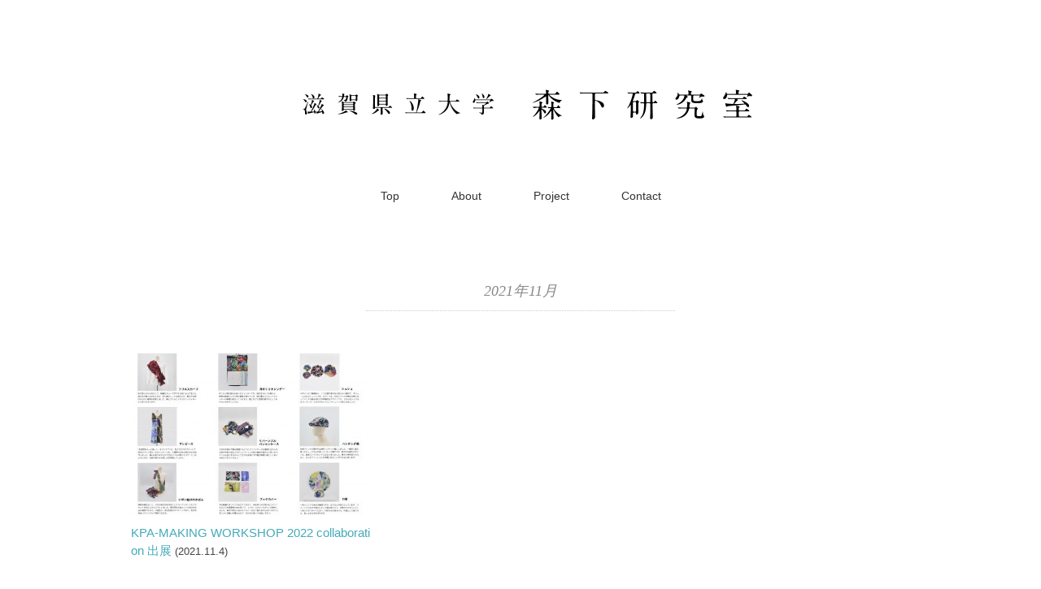

--- FILE ---
content_type: text/html; charset=UTF-8
request_url: http://morishita-lab.jp/archives/date/2021/11
body_size: 23121
content:
﻿<!DOCTYPE html>
<html lang="ja"
	itemscope 
	itemtype="http://schema.org/WebSite" 
	prefix="og: http://ogp.me/ns#" >
<head>
<meta name="google-site-verification" content="lMpPcN_vQ5AIE45qMJ1a4US6cxtYlJjoFOhhwEEbYu4" />
<meta charset="UTF-8" />
<meta name="viewport" content="width=device-width, initial-scale=1.0">
<link rel="stylesheet" href="http://morishita-lab.jp/cms/wp-content/themes/holiday/responsive.css" type="text/css" media="screen, print" />
<link rel="stylesheet" href="http://morishita-lab.jp/cms/wp-content/themes/horiday-child/style.css" type="text/css" media="screen, print" />
<link rel="alternate" type="application/atom+xml" title="Morishita Laboratory ｜服飾デザイン研究室 ［滋賀県立大学］ Atom Feed" href="http://morishita-lab.jp/feed/atom" />
<link rel="alternate" type="application/rss+xml" title="Morishita Laboratory ｜服飾デザイン研究室 ［滋賀県立大学］ RSS Feed" href="http://morishita-lab.jp/feed" />
<!--[if lt IE 9]>
<script src="http://morishita-lab.jp/cms/wp-content/themes/holiday/jquery/html5.js" type="text/javascript"></script>
<![endif]-->
<title>11月, 2021 | Morishita Laboratory ｜服飾デザイン研究室 ［滋賀県立大学］</title>

<!-- All in One SEO Pack 2.3.16 by Michael Torbert of Semper Fi Web Design[1057,1121] -->
<meta name="robots" content="noindex,follow" />

<link rel="canonical" href="http://morishita-lab.jp/archives/date/2021/11" />
<!-- /all in one seo pack -->
<link rel='dns-prefetch' href='//ajax.googleapis.com' />
<link rel='dns-prefetch' href='//s.w.org' />
<link rel="alternate" type="application/rss+xml" title="Morishita Laboratory ｜服飾デザイン研究室 ［滋賀県立大学］ &raquo; フィード" href="http://morishita-lab.jp/feed" />
<link rel="alternate" type="application/rss+xml" title="Morishita Laboratory ｜服飾デザイン研究室 ［滋賀県立大学］ &raquo; コメントフィード" href="http://morishita-lab.jp/comments/feed" />
		<script type="text/javascript">
			window._wpemojiSettings = {"baseUrl":"https:\/\/s.w.org\/images\/core\/emoji\/2.3\/72x72\/","ext":".png","svgUrl":"https:\/\/s.w.org\/images\/core\/emoji\/2.3\/svg\/","svgExt":".svg","source":{"concatemoji":"http:\/\/morishita-lab.jp\/cms\/wp-includes\/js\/wp-emoji-release.min.js?ver=4.8.25"}};
			!function(t,a,e){var r,i,n,o=a.createElement("canvas"),l=o.getContext&&o.getContext("2d");function c(t){var e=a.createElement("script");e.src=t,e.defer=e.type="text/javascript",a.getElementsByTagName("head")[0].appendChild(e)}for(n=Array("flag","emoji4"),e.supports={everything:!0,everythingExceptFlag:!0},i=0;i<n.length;i++)e.supports[n[i]]=function(t){var e,a=String.fromCharCode;if(!l||!l.fillText)return!1;switch(l.clearRect(0,0,o.width,o.height),l.textBaseline="top",l.font="600 32px Arial",t){case"flag":return(l.fillText(a(55356,56826,55356,56819),0,0),e=o.toDataURL(),l.clearRect(0,0,o.width,o.height),l.fillText(a(55356,56826,8203,55356,56819),0,0),e===o.toDataURL())?!1:(l.clearRect(0,0,o.width,o.height),l.fillText(a(55356,57332,56128,56423,56128,56418,56128,56421,56128,56430,56128,56423,56128,56447),0,0),e=o.toDataURL(),l.clearRect(0,0,o.width,o.height),l.fillText(a(55356,57332,8203,56128,56423,8203,56128,56418,8203,56128,56421,8203,56128,56430,8203,56128,56423,8203,56128,56447),0,0),e!==o.toDataURL());case"emoji4":return l.fillText(a(55358,56794,8205,9794,65039),0,0),e=o.toDataURL(),l.clearRect(0,0,o.width,o.height),l.fillText(a(55358,56794,8203,9794,65039),0,0),e!==o.toDataURL()}return!1}(n[i]),e.supports.everything=e.supports.everything&&e.supports[n[i]],"flag"!==n[i]&&(e.supports.everythingExceptFlag=e.supports.everythingExceptFlag&&e.supports[n[i]]);e.supports.everythingExceptFlag=e.supports.everythingExceptFlag&&!e.supports.flag,e.DOMReady=!1,e.readyCallback=function(){e.DOMReady=!0},e.supports.everything||(r=function(){e.readyCallback()},a.addEventListener?(a.addEventListener("DOMContentLoaded",r,!1),t.addEventListener("load",r,!1)):(t.attachEvent("onload",r),a.attachEvent("onreadystatechange",function(){"complete"===a.readyState&&e.readyCallback()})),(r=e.source||{}).concatemoji?c(r.concatemoji):r.wpemoji&&r.twemoji&&(c(r.twemoji),c(r.wpemoji)))}(window,document,window._wpemojiSettings);
		</script>
		<style type="text/css">
img.wp-smiley,
img.emoji {
	display: inline !important;
	border: none !important;
	box-shadow: none !important;
	height: 1em !important;
	width: 1em !important;
	margin: 0 .07em !important;
	vertical-align: -0.1em !important;
	background: none !important;
	padding: 0 !important;
}
</style>
<link rel='stylesheet' id='sb_instagram_styles-css'  href='http://morishita-lab.jp/cms/wp-content/plugins/instagram-feed/css/sb-instagram-2-2.min.css?ver=2.4.5' type='text/css' media='all' />
<link rel='stylesheet' id='parent-style-css'  href='http://morishita-lab.jp/cms/wp-content/themes/holiday/style.css?ver=4.8.25' type='text/css' media='all' />
<link rel='stylesheet' id='child-style-css'  href='http://morishita-lab.jp/cms/wp-content/themes/horiday-child/style.css?ver=4.8.25' type='text/css' media='all' />
<script type='text/javascript' src='//ajax.googleapis.com/ajax/libs/jquery/1.7.1/jquery.min.js?ver=1.7.1'></script>
<link rel='https://api.w.org/' href='http://morishita-lab.jp/wp-json/' />
<script type="text/javascript">
	window._wp_rp_static_base_url = 'https://wprp.zemanta.com/static/';
	window._wp_rp_wp_ajax_url = "http://morishita-lab.jp/cms/wp-admin/admin-ajax.php";
	window._wp_rp_plugin_version = '3.6.4';
	window._wp_rp_post_id = '454';
	window._wp_rp_num_rel_posts = '3';
	window._wp_rp_thumbnails = true;
	window._wp_rp_post_title = 'KPA-MAKING+WORKSHOP+2022+collaboration++%E5%87%BA%E5%B1%95';
	window._wp_rp_post_tags = ['%E6%B4%BB%E5%8B%95', 'collabor', 'h2', 'workshop', 'span', 'center', 'alt'];
	window._wp_rp_promoted_content = true;
</script>
<link rel="stylesheet" href="http://morishita-lab.jp/cms/wp-content/plugins/wordpress-23-related-posts-plugin/static/themes/vertical.css?version=3.6.4" />
<style type="text/css">
.related_post_title {
padding-top:20px;
}
ul.related_post {
}
ul.related_post li {
}
ul.related_post li a {
}
ul.related_post li img {
}</style>

<!-- BEGIN: WP Social Bookmarking Light HEAD -->


<script>
    (function (d, s, id) {
        var js, fjs = d.getElementsByTagName(s)[0];
        if (d.getElementById(id)) return;
        js = d.createElement(s);
        js.id = id;
        js.src = "//connect.facebook.net/ja_JP/sdk.js#xfbml=1&version=v2.7";
        fjs.parentNode.insertBefore(js, fjs);
    }(document, 'script', 'facebook-jssdk'));
</script>

<style type="text/css">
    .wp_social_bookmarking_light{
    border: 0 !important;
    padding: 10px 0 20px 0 !important;
    margin: 0 !important;
}
.wp_social_bookmarking_light div{
    float: left !important;
    border: 0 !important;
    padding: 0 !important;
    margin: 0 5px 0px 0 !important;
    min-height: 30px !important;
    line-height: 18px !important;
    text-indent: 0 !important;
}
.wp_social_bookmarking_light img{
    border: 0 !important;
    padding: 0;
    margin: 0;
    vertical-align: top !important;
}
.wp_social_bookmarking_light_clear{
    clear: both !important;
}
#fb-root{
    display: none;
}
.wsbl_twitter{
    width: 100px;
}
.wsbl_facebook_like iframe{
    max-width: none !important;
}
.wsbl_pinterest a{
    border: 0px !important;
}
</style>
<!-- END: WP Social Bookmarking Light HEAD -->
<script src="http://morishita-lab.jp/cms/wp-content/themes/holiday/jquery/jquery.cycle2.js" type="text/javascript"></script>
<script type="text/javascript">
$(document).ready(function(){
   $(document).ready(
      function(){
      $(".single a img").hover(function(){
      $(this).fadeTo(200, 0.8);
      },function(){
      $(this).fadeTo(300, 1.0);
      });
   });
   $(".slidebase").hover(function(){
      $(this).find(".slidetext").slideToggle("normal");
   });
   $(".menu-toggle").toggle(
      function(){
      $(this).attr('src', 'http://morishita-lab.jp/cms/wp-content/themes/holiday/images/toggle-off.png');
      $("#nav").slideToggle();
      return false;
      },
      function(){
      $(this).attr('src', 'http://morishita-lab.jp/cms/wp-content/themes/holiday/images/toggle-on.gif');
      $("#nav").slideToggle();
      return false;
      }
   );
});
</script>



<style>
#top-slide-max{ 
	display:none;
}
</style>
<script type="text/javascript">
    jQuery(window).load(function() {
		jQuery('#top-slide-max').fadeIn(500); 
    });
</script>

<script>
    jQuery(function(){
jQuery('.nolink').children().contents().unwrap();
</script>

</head>

<body class="archive date">

<!-- スライドショー -->
<!-- トップページ以外 -->
<!-- / スライドショー -->

<div class="toggle">
<a href="#"><img src="http://morishita-lab.jp/cms/wp-content/themes/holiday/images/toggle-on.gif" alt="toggle" class="menu-toggle" /></a>
</div>

<!-- ヘッダー -->
<header id="header">

<!-- ヘッダー中身 -->    
<div class="header-inner">

<!-- ロゴ -->
<!-- トップページ以外 -->
<div class="logo">
<a href="http://morishita-lab.jp" title="Morishita Laboratory ｜服飾デザイン研究室 ［滋賀県立大学］"><img src="http://morishita-lab.jp/cms/wp-content/uploads/2017/06/logo1.png" alt="Morishita Laboratory ｜服飾デザイン研究室 ［滋賀県立大学］" width="300"/><img src="http://morishita-lab.jp/cms/wp-content/uploads/2017/06/logo2.png" alt="Morishita Laboratory ｜服飾デザイン研究室 ［滋賀県立大学］" width="300" /></a>
</div>
<!-- / ロゴ -->

</div>    
<!-- / ヘッダー中身 -->    

</header>
<!-- / ヘッダー -->  
<div class="clear"></div>

<!-- トップナビゲーション -->
<nav id="nav" class="main-navigation" role="navigation">
<div class="menu-topnav-container"><ul id="menu-topnav" class="nav-menu"><li id="menu-item-15" class="menu-item menu-item-type-custom menu-item-object-custom menu-item-home menu-item-15"><a href="http://morishita-lab.jp/">Top</a></li>
<li id="menu-item-120" class="nolink menu-item menu-item-type-custom menu-item-object-custom menu-item-has-children menu-item-120"><a><span>About</span></a>
<ul  class="sub-menu">
	<li id="menu-item-121" class="menu-item menu-item-type-post_type menu-item-object-page menu-item-121"><a href="http://morishita-lab.jp/profile">プロフィール</a></li>
	<li id="menu-item-122" class="menu-item menu-item-type-post_type menu-item-object-page menu-item-122"><a href="http://morishita-lab.jp/about">研究分野</a></li>
	<li id="menu-item-157" class="menu-item menu-item-type-post_type menu-item-object-page menu-item-157"><a href="http://morishita-lab.jp/schedule">年間スケジュール</a></li>
</ul>
</li>
<li id="menu-item-40" class="nolink menu-item menu-item-type-custom menu-item-object-custom menu-item-has-children menu-item-40"><a><span>Project</span></a>
<ul  class="sub-menu">
	<li id="menu-item-39" class="menu-item menu-item-type-taxonomy menu-item-object-category menu-item-39"><a href="http://morishita-lab.jp/archives/category/activity">活動</a></li>
	<li id="menu-item-51" class="menu-item menu-item-type-post_type menu-item-object-page menu-item-51"><a href="http://morishita-lab.jp/graduation">卒業制作・論文一覧</a></li>
</ul>
</li>
<li id="menu-item-23" class="menu-item menu-item-type-post_type menu-item-object-page menu-item-23"><a href="http://morishita-lab.jp/contact">Contact</a></li>
</ul></div></nav>

<!-- / トップナビゲーション -->
<div class="clear"></div>  
<script type="text/javascript">

		jQuery("body.tag nav#nav").html('<div class="menu-topnav-container"><ul id="menu-topnav" class="nav-menu"><li id="menu-item-15" class="menu-item menu-item-type-custom menu-item-object-custom current-menu-item current_page_item menu-item-home menu-item-15"><a href="http://morishita-lab.jp/">Top</a></li><li id="menu-item-120" class="nolink menu-item menu-item-type-custom menu-item-object-custom menu-item-has-children menu-item-120"><a><span>About</span></a><ul  class="sub-menu"><li id="menu-item-121" class="menu-item menu-item-type-post_type menu-item-object-page menu-item-121"><a href="http://morishita-lab.jp/profile">プロフィール</a></li><li id="menu-item-122" class="menu-item menu-item-type-post_type menu-item-object-page menu-item-122"><a href="http://morishita-lab.jp/about">研究分野</a></li><li id="menu-item-157" class="menu-item menu-item-type-post_type menu-item-object-page menu-item-157"><a href="http://morishita-lab.jp/schedule">年間スケジュール</a></li></ul></li><li id="menu-item-17" class="menu-item menu-item-type-post_type menu-item-object-page menu-item-17"><a href="http://morishita-lab.jp/member">Member</a></li><li id="menu-item-40" class="nolink menu-item menu-item-type-custom menu-item-object-custom menu-item-has-children menu-item-40"><a><span>Project</span></a><ul  class="sub-menu"><li id="menu-item-39" class="menu-item menu-item-type-taxonomy menu-item-object-category menu-item-39"><a href="http://morishita-lab.jp/archives/category/activity">活動</a></li><li id="menu-item-51" class="menu-item menu-item-type-post_type menu-item-object-page menu-item-51"><a href="http://morishita-lab.jp/graduation">卒業制作・論文一覧</a></li></ul></li><li id="menu-item-23" class="menu-item menu-item-type-post_type menu-item-object-page menu-item-23"><a href="http://morishita-lab.jp/contact">Contact</a></li></ul></div>');

</script>


<!-- 全体warapper -->
<div class="wrapper">

<!-- メインwrap -->
<div id="main">

<!-- 投稿が存在するかを確認する条件文 -->

<!-- 投稿一覧の最初を取得 -->

<!-- カテゴリーアーカイブの場合 -->
<div class="pagetitle">2021年11月</div>

<!-- 年別アーカイブの場合 -->
<!-- / 投稿一覧の最初 -->


<!-- カテゴリーの説明 -->
<!-- / カテゴリーの説明 -->


<!-- コンテンツブロック -->
<div class="row">

<!-- 本文エリア -->
<ul class="block-three">

<!-- 投稿ループ -->

<!-- アイテム -->
<li class="item slidebase">
<!-- <h2 class="item-title slidetext" id="post-454"><a href="http://morishita-lab.jp/archives/454">KPA-MAKING WORKSHOP 2022 collaboration  </a></h2> -->
<div class="item-img"><a href="http://morishita-lab.jp/archives/454"><img width="420" height="280" src="http://morishita-lab.jp/cms/wp-content/uploads/2022/01/94e04761ecc5cd79505e71d029fc2a17-420x280.jpg" class="attachment-420x280 size-420x280 wp-post-image" alt="" srcset="http://morishita-lab.jp/cms/wp-content/uploads/2022/01/94e04761ecc5cd79505e71d029fc2a17-420x280.jpg 420w, http://morishita-lab.jp/cms/wp-content/uploads/2022/01/94e04761ecc5cd79505e71d029fc2a17-600x400.jpg 600w" sizes="(max-width: 420px) 100vw, 420px" /></a></div>
<a href="http://morishita-lab.jp/archives/454">KPA-MAKING WORKSHOP 2022 collaboration  出展</a> <small>(2021.11.4)</small><br />
<div class="students"><small></small></div>
</li>
<!-- / アイテム -->

<!-- / 投稿ループ -->

<!-- 投稿がない場合 -->
<!-- / 投稿がない場合 -->

</ul>
<!-- / 本文エリア -->


<div class="clear"></div>
<!-- ページャー -->
<div class="pager">
</div>
<!-- / ページャー -->


</div>
<!-- / コンテンツブロック -->


</div>
<!-- / メインwrap -->

</div>
<!-- / 全体wrapper -->

<!-- フッターエリア -->
<footer id="footer">

<!-- フッターコンテンツ -->
<div class="footer-inner">

<!-- ウィジェットエリア（フッター３列枠） -->
<div class="row">
<article class="third">
<div class="footerbox">
<div id="nav_menu-2" class="widget widget_nav_menu"><div class="menu-menu-1-container"><ul id="menu-menu-2" class="menu"><li class="menu-item menu-item-type-custom menu-item-object-custom current-menu-item current_page_item menu-item-home menu-item-15"><a href="http://morishita-lab.jp/">Top</a></li>
<li class="nolink menu-item menu-item-type-custom menu-item-object-custom menu-item-has-children menu-item-120"><a><span>About</span></a>
<ul  class="sub-menu">
	<li class="menu-item menu-item-type-post_type menu-item-object-page menu-item-121"><a href="http://morishita-lab.jp/profile">プロフィール</a></li>
	<li class="menu-item menu-item-type-post_type menu-item-object-page menu-item-122"><a href="http://morishita-lab.jp/about">研究分野</a></li>
	<li class="menu-item menu-item-type-post_type menu-item-object-page menu-item-157"><a href="http://morishita-lab.jp/schedule">年間スケジュール</a></li>
</ul>
</li>
<li class="menu-item menu-item-type-post_type menu-item-object-page menu-item-17"><a href="http://morishita-lab.jp/member">Member</a></li>
<li class="nolink menu-item menu-item-type-custom menu-item-object-custom menu-item-has-children menu-item-40"><a><span>Project</span></a>
<ul  class="sub-menu">
	<li class="menu-item menu-item-type-taxonomy menu-item-object-category menu-item-39"><a href="http://morishita-lab.jp/archives/category/activity">活動</a></li>
	<li class="menu-item menu-item-type-post_type menu-item-object-page menu-item-51"><a href="http://morishita-lab.jp/graduation">卒業制作・論文一覧</a></li>
</ul>
</li>
<li class="menu-item menu-item-type-post_type menu-item-object-page menu-item-23"><a href="http://morishita-lab.jp/contact">Contact</a></li>
</ul></div></div></div>
</article>


<!--
<article class="third">
<div class="footerbox">
<div id="nav_menu-2" class="widget widget_nav_menu"><div class="menu-topnav-container"><ul id="menu-topnav-1" class="menu"><li class="menu-item menu-item-type-custom menu-item-object-custom menu-item-home menu-item-15"><a href="http://morishita-lab.jp/">Top</a></li>
<li class="nolink menu-item menu-item-type-custom menu-item-object-custom menu-item-has-children menu-item-120"><a><span>About</span></a>
<ul  class="sub-menu">
	<li class="menu-item menu-item-type-post_type menu-item-object-page menu-item-121"><a href="http://morishita-lab.jp/profile">プロフィール</a></li>
	<li class="menu-item menu-item-type-post_type menu-item-object-page menu-item-122"><a href="http://morishita-lab.jp/about">研究分野</a></li>
	<li class="menu-item menu-item-type-post_type menu-item-object-page menu-item-157"><a href="http://morishita-lab.jp/schedule">年間スケジュール</a></li>
</ul>
</li>
<li class="nolink menu-item menu-item-type-custom menu-item-object-custom menu-item-has-children menu-item-40"><a><span>Project</span></a>
<ul  class="sub-menu">
	<li class="menu-item menu-item-type-taxonomy menu-item-object-category menu-item-39"><a href="http://morishita-lab.jp/archives/category/activity">活動</a></li>
	<li class="menu-item menu-item-type-post_type menu-item-object-page menu-item-51"><a href="http://morishita-lab.jp/graduation">卒業制作・論文一覧</a></li>
</ul>
</li>
<li class="menu-item menu-item-type-post_type menu-item-object-page menu-item-23"><a href="http://morishita-lab.jp/contact">Contact</a></li>
</ul></div></div></div>
</article>
-->
<article class="third">
<div class="footerbox">
		<div id="recent-posts-3" class="widget widget_recent_entries">		<div class="footer-widget-title">最近の記事</div>		<ul>
					<li>
				<a href="http://morishita-lab.jp/archives/489">卒展25期</a>
							<span class="post-date">2023.2.14</span>
						</li>
					<li>
				<a href="http://morishita-lab.jp/archives/472">卒展2021</a>
							<span class="post-date">2022.2.3</span>
						</li>
					<li>
				<a href="http://morishita-lab.jp/archives/454">KPA-MAKING WORKSHOP 2022 collaboration  出展</a>
							<span class="post-date">2021.11.4</span>
						</li>
					<li>
				<a href="http://morishita-lab.jp/archives/439">オリジナルデザインのプリント生地と部屋着の縫製</a>
							<span class="post-date">2021.8.13</span>
						</li>
					<li>
				<a href="http://morishita-lab.jp/archives/409">第4回　KYOTO COLLECTIONへの作品発表2019</a>
							<span class="post-date">2019.9.30</span>
						</li>
					<li>
				<a href="http://morishita-lab.jp/archives/400">WordPressの勉強会をしました</a>
							<span class="post-date">2019.7.11</span>
						</li>
				</ul>
		</div>		</div>
</article>
<article class="third">
<div class="footerbox">
<div id="black-studio-tinymce-3" class="widget widget_black_studio_tinymce"><div class="footer-widget-title">研究室について</div><div class="textwidget"><p>森下研究室では、衣生活に関する諸課題を調査し、美しく快適な生活をもたらすための服飾デザインの計画、設計行為、またその方法論についての研究活動を行っています。</p>
<p>これらの調査や研究の分析の視点として、体型とパターン設計やデザインの完成評価などがあり、人体計測により体型把握や、現代のファッションの市場動向を計測することで、服飾デザインの新しい価値の模索に取り組んでいます。</p>
<p><a href="http://morishita-lab.jp/cms/about">研究分野</a></p>
</div></div></div>
</article>
</div>
<!-- / ウィジェットエリア（フッター３列枠） -->
<div class="clear"></div>


</div>
<!-- / フッターコンテンツ -->

<!-- コピーライト表示 -->
<div id="copyright">
© <a href="http://morishita-lab.jp">森下あおい研究室</a>. <br /><br /> <a href="http://www.usp.ac.jp/" target="_blank" rel="nofollow">滋賀県立大学</a> / <a href="http://www.shc.usp.ac.jp/design/" target="_blank" >人間文化学部生活文化学科</a>
</div>
<!-- /コピーライト表示 -->

</footer>
<!-- / フッターエリア -->

<!-- Instagram Feed JS -->
<script type="text/javascript">
var sbiajaxurl = "http://morishita-lab.jp/cms/wp-admin/admin-ajax.php";
</script>

<!-- BEGIN: WP Social Bookmarking Light FOOTER -->
    <script>!function(d,s,id){var js,fjs=d.getElementsByTagName(s)[0],p=/^http:/.test(d.location)?'http':'https';if(!d.getElementById(id)){js=d.createElement(s);js.id=id;js.src=p+'://platform.twitter.com/widgets.js';fjs.parentNode.insertBefore(js,fjs);}}(document, 'script', 'twitter-wjs');</script>


                
    <script type="text/javascript" async defer
            data-pin-hover=&quot;true&quot;
            
            0
            
            src="//assets.pinterest.com/js/pinit.js"></script>
<!-- END: WP Social Bookmarking Light FOOTER -->
<script type='text/javascript' src='http://morishita-lab.jp/cms/wp-includes/js/wp-embed.min.js?ver=4.8.25'></script>

<!-- Js -->
<script type="text/javascript" src="http://morishita-lab.jp/cms/wp-content/themes/holiday/jquery/scrolltopcontrol.js"></script>
<!-- /Js -->

<!-- doubleTapToGo Js -->
<script src="http://morishita-lab.jp/cms/wp-content/themes/holiday/jquery/doubletaptogo.js" type="text/javascript"></script>
<script>
$( function()
 {
 $( '#nav li:has(ul)' ).doubleTapToGo();
 });
</script>
<!-- / doubleTapToGo Js -->

</body>
</html>

--- FILE ---
content_type: text/css
request_url: http://morishita-lab.jp/cms/wp-content/themes/horiday-child/style.css
body_size: 889
content:
@charset "utf-8";

/*
Theme Name: Holiday
Template:     holiday
*/

body {
  -webkit-font-smoothing: antialiased;
}

table{
width: 100%;
}

@media screen and (max-width: 420px) {
table#graduation td,table#graduation th,table#graduation tr,table#graduation tbody{
 display: block;
width: 100%;
float:left;
    clear:both;
}
table#graduation tr{
	border-bottom:solid 1px #ccc;
}

table#graduation th{
	padding-bottom:2px;
}

table#graduation td{
	padding-top:5px;
}


}

table#graduation th.year{
 font-weight:bold;
 padding-top:30px;
 font-size:1.2em;
}

.block-three{
	margin-bottom:40px;
}

.students{
	text-align:right;
}

.topbox li,.topbox li a{
	font-size:15px;
}



.label {
    display: inline;
    padding: .2em .6em .2em;
    font-size: 80%;
    font-weight: 500;
    line-height: 1;
    color: #fff;
    text-align: center;
    white-space: nowrap;
    vertical-align: baseline;
    border-radius: .25em;
	background-color:#45AAB8;
}

#listcategorypostswidget-2{
	text-align:center;
}

#instatitle{
	margin-bottom:-30px;
}

small{
 line-height:1.6;
}

body.page-id-9 .row{
 margin-bottom:20px;
}


body.page-id-9 ul.study li {
    margin-bottom: 5px;
    padding-left: 1em; /*1em（1文字）分、右に動かす*/
    text-indent: -1em; /*最初の行だけ1em（1文字）分、左に動かす*/
	margin-left:1em;
	list-style:disc;
}
 
.topbox h3{
	margin:inherit;
}

.textwidget p{
line-height:200%;
}

@media only screen  and (max-width: 374px)  {
.wrapper { width: 290px; }
.header-inner { width: 290px; margin: auto; }
.logo { text-align:center; }
.cycle-slideshow { width: 290px; height: auto; margin: 0 ; overflow: hidden; }
.footer-inner { width: 290px; padding: 0px 0px;}
li.item { height: 270px; margin-bottom: 40px; }
.item-img { height: 200px; margin: 0 0 10px 0; overflow: hidden; }
}




--- FILE ---
content_type: text/css
request_url: http://morishita-lab.jp/cms/wp-content/themes/horiday-child/style.css?ver=4.8.25
body_size: 889
content:
@charset "utf-8";

/*
Theme Name: Holiday
Template:     holiday
*/

body {
  -webkit-font-smoothing: antialiased;
}

table{
width: 100%;
}

@media screen and (max-width: 420px) {
table#graduation td,table#graduation th,table#graduation tr,table#graduation tbody{
 display: block;
width: 100%;
float:left;
    clear:both;
}
table#graduation tr{
	border-bottom:solid 1px #ccc;
}

table#graduation th{
	padding-bottom:2px;
}

table#graduation td{
	padding-top:5px;
}


}

table#graduation th.year{
 font-weight:bold;
 padding-top:30px;
 font-size:1.2em;
}

.block-three{
	margin-bottom:40px;
}

.students{
	text-align:right;
}

.topbox li,.topbox li a{
	font-size:15px;
}



.label {
    display: inline;
    padding: .2em .6em .2em;
    font-size: 80%;
    font-weight: 500;
    line-height: 1;
    color: #fff;
    text-align: center;
    white-space: nowrap;
    vertical-align: baseline;
    border-radius: .25em;
	background-color:#45AAB8;
}

#listcategorypostswidget-2{
	text-align:center;
}

#instatitle{
	margin-bottom:-30px;
}

small{
 line-height:1.6;
}

body.page-id-9 .row{
 margin-bottom:20px;
}


body.page-id-9 ul.study li {
    margin-bottom: 5px;
    padding-left: 1em; /*1em（1文字）分、右に動かす*/
    text-indent: -1em; /*最初の行だけ1em（1文字）分、左に動かす*/
	margin-left:1em;
	list-style:disc;
}
 
.topbox h3{
	margin:inherit;
}

.textwidget p{
line-height:200%;
}

@media only screen  and (max-width: 374px)  {
.wrapper { width: 290px; }
.header-inner { width: 290px; margin: auto; }
.logo { text-align:center; }
.cycle-slideshow { width: 290px; height: auto; margin: 0 ; overflow: hidden; }
.footer-inner { width: 290px; padding: 0px 0px;}
li.item { height: 270px; margin-bottom: 40px; }
.item-img { height: 200px; margin: 0 0 10px 0; overflow: hidden; }
}


